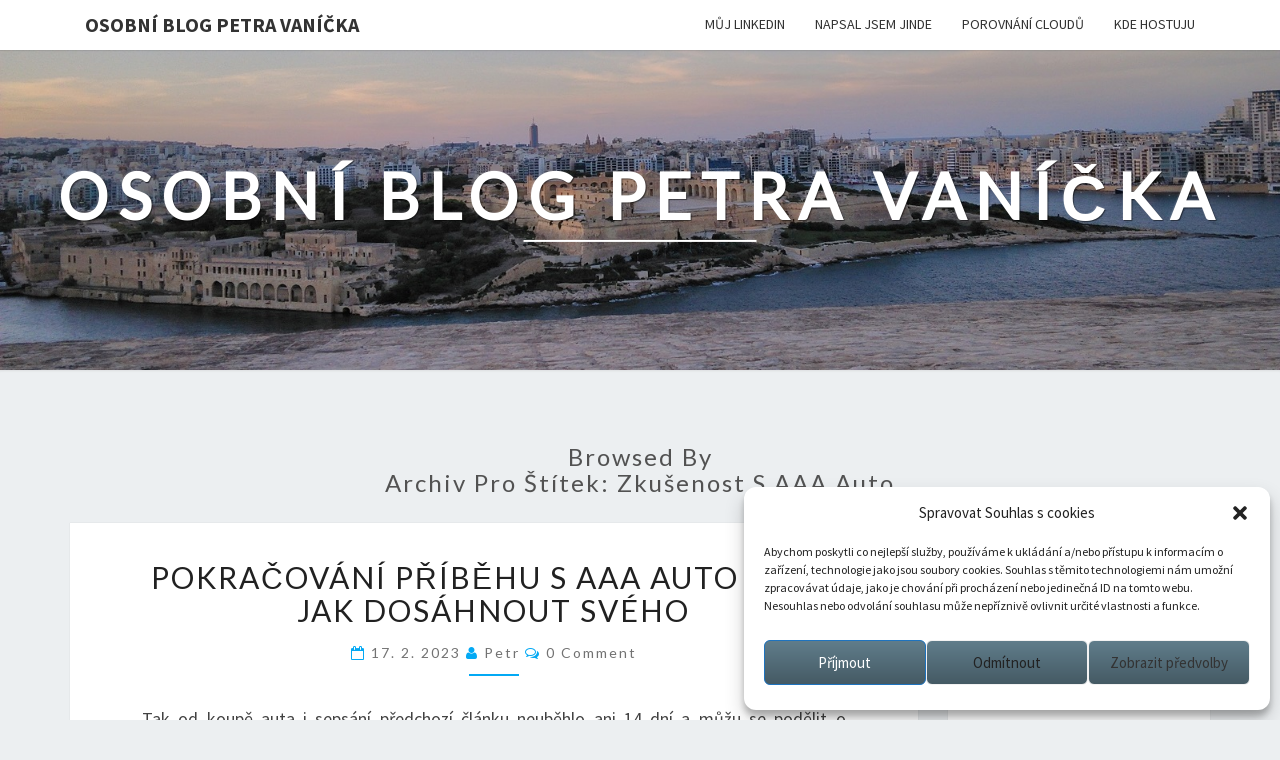

--- FILE ---
content_type: text/html; charset=UTF-8
request_url: https://www.e-vanicek.cz/tag/zkusenost-s-aaa-auto
body_size: 13606
content:
<!DOCTYPE html>
<!--[if IE 8]>
<html id="ie8" lang="cs-CZ">
<![endif]-->
<!--[if !(IE 8) ]><!-->
<html lang="cs-CZ">
<!--<![endif]-->
<head>
<meta charset="UTF-8" />
<meta name="viewport" content="width=device-width" />
<link rel="profile" href="http://gmpg.org/xfn/11" />
<link rel="pingback" href="https://www.e-vanicek.cz/xmlrpc.php" />
<!-- Google Analytics Local by Webcraftic Local Google Analytics -->
<script>
(function(i,s,o,g,r,a,m){i['GoogleAnalyticsObject']=r;i[r]=i[r]||function(){
(i[r].q=i[r].q||[]).push(arguments)},i[r].l=1*new Date();a=s.createElement(o),
m=s.getElementsByTagName(o)[0];a.async=1;a.src=g;m.parentNode.insertBefore(a,m)
})(window,document,'script','https://www.e-vanicek.cz/wp-content/uploads/wga-cache/local-ga.js','ga');
ga('create', 'UA-21881889-1', 'auto');
ga('set', 'anonymizeIp', true);
ga('send', 'pageview');
</script>
<!-- end Google Analytics Local by Webcraftic Local Google Analytics -->
<title>zkušenost s AAA Auto &#8211; Osobní blog Petra Vaníčka</title>
<link rel='dns-prefetch' href='//fonts.googleapis.com' />
<link rel='dns-prefetch' href='//s.w.org' />
<link rel="alternate" type="application/rss+xml" title="Osobní blog Petra Vaníčka &raquo; RSS zdroj" href="https://www.e-vanicek.cz/feed" />
<link rel="alternate" type="application/rss+xml" title="Osobní blog Petra Vaníčka &raquo; RSS komentářů" href="https://www.e-vanicek.cz/comments/feed" />
<link rel="alternate" type="application/rss+xml" title="Osobní blog Petra Vaníčka &raquo; RSS pro štítek zkušenost s AAA Auto" href="https://www.e-vanicek.cz/tag/zkusenost-s-aaa-auto/feed" />
<!-- <link rel='stylesheet' id='wp-block-library-css'  href='https://www.e-vanicek.cz/wp-includes/css/dist/block-library/style.min.css' type='text/css' media='all' /> -->
<!-- <link rel='stylesheet' id='math-captcha-frontend-css'  href='https://www.e-vanicek.cz/wp-content/plugins/wp-math-captcha/css/frontend.css' type='text/css' media='all' /> -->
<!-- <link rel='stylesheet' id='cmplz-general-css'  href='https://www.e-vanicek.cz/wp-content/plugins/complianz-gdpr/assets/css/cookieblocker.min.css' type='text/css' media='all' /> -->
<!-- <link rel='stylesheet' id='bootstrap-css'  href='https://www.e-vanicek.cz/wp-content/themes/nisarg/css/bootstrap.css' type='text/css' media='all' /> -->
<!-- <link rel='stylesheet' id='font-awesome-css'  href='https://www.e-vanicek.cz/wp-content/themes/nisarg/font-awesome/css/font-awesome.min.css' type='text/css' media='all' /> -->
<!-- <link rel='stylesheet' id='nisarg-style-css'  href='https://www.e-vanicek.cz/wp-content/themes/nisarg/style.css' type='text/css' media='all' /> -->
<link rel="stylesheet" type="text/css" href="//www.e-vanicek.cz/wp-content/cache/wpfc-minified/c12qh9a/by9u3.css" media="all"/>
<style id='nisarg-style-inline-css' type='text/css'>
/* Color Scheme */
/* Accent Color */
a:active,
a:hover,
a:focus {
color: #03a9f4;
}
.main-navigation .primary-menu > li > a:hover, .main-navigation .primary-menu > li > a:focus {
color: #03a9f4;
}
.main-navigation .primary-menu .sub-menu .current_page_item > a,
.main-navigation .primary-menu .sub-menu .current-menu-item > a {
color: #03a9f4;
}
.main-navigation .primary-menu .sub-menu .current_page_item > a:hover,
.main-navigation .primary-menu .sub-menu .current_page_item > a:focus,
.main-navigation .primary-menu .sub-menu .current-menu-item > a:hover,
.main-navigation .primary-menu .sub-menu .current-menu-item > a:focus {
background-color: #fff;
color: #03a9f4;
}
.dropdown-toggle:hover,
.dropdown-toggle:focus {
color: #03a9f4;
}
.pagination .current,
.dark .pagination .current {
background-color: #03a9f4;
border: 1px solid #03a9f4;
}
blockquote {
border-color: #03a9f4;
}
@media (min-width: 768px){
.main-navigation .primary-menu > .current_page_item > a,
.main-navigation .primary-menu > .current_page_item > a:hover,
.main-navigation .primary-menu > .current_page_item > a:focus,
.main-navigation .primary-menu > .current-menu-item > a,
.main-navigation .primary-menu > .current-menu-item > a:hover,
.main-navigation .primary-menu > .current-menu-item > a:focus,
.main-navigation .primary-menu > .current_page_ancestor > a,
.main-navigation .primary-menu > .current_page_ancestor > a:hover,
.main-navigation .primary-menu > .current_page_ancestor > a:focus,
.main-navigation .primary-menu > .current-menu-ancestor > a,
.main-navigation .primary-menu > .current-menu-ancestor > a:hover,
.main-navigation .primary-menu > .current-menu-ancestor > a:focus {
border-top: 4px solid #03a9f4;
}
.main-navigation ul ul a:hover,
.main-navigation ul ul a.focus {
color: #fff;
background-color: #03a9f4;
}
}
.main-navigation .primary-menu > .open > a, .main-navigation .primary-menu > .open > a:hover, .main-navigation .primary-menu > .open > a:focus {
color: #03a9f4;
}
.main-navigation .primary-menu > li > .sub-menu  li > a:hover,
.main-navigation .primary-menu > li > .sub-menu  li > a:focus {
color: #fff;
background-color: #03a9f4;
}
@media (max-width: 767px) {
.main-navigation .primary-menu .open .sub-menu > li > a:hover {
color: #fff;
background-color: #03a9f4;
}
}
.sticky-post{
color: #fff;
background: #03a9f4; 
}
.entry-title a:hover,
.entry-title a:focus{
color: #03a9f4;
}
.entry-header .entry-meta::after{
background: #03a9f4;
}
.fa {
color: #03a9f4;
}
.btn-default{
border-bottom: 1px solid #03a9f4;
}
.btn-default:hover, .btn-default:focus{
border-bottom: 1px solid #03a9f4;
background-color: #03a9f4;
}
.nav-previous:hover, .nav-next:hover{
border: 1px solid #03a9f4;
background-color: #03a9f4;
}
.next-post a:hover,.prev-post a:hover{
color: #03a9f4;
}
.posts-navigation .next-post a:hover .fa, .posts-navigation .prev-post a:hover .fa{
color: #03a9f4;
}
#secondary .widget-title::after{
position: absolute;
width: 50px;
display: block;
height: 4px;    
bottom: -15px;
background-color: #03a9f4;
content: "";
}
#secondary .widget a:hover,
#secondary .widget a:focus,
.dark #secondary .widget #recentcomments a:hover,
.dark #secondary .widget #recentcomments a:focus {
color: #03a9f4;
}
#secondary .widget_calendar tbody a {
color: #fff;
padding: 0.2em;
background-color: #03a9f4;
}
#secondary .widget_calendar tbody a:hover{
color: #fff;
padding: 0.2em;
background-color: #03a9f4;  
}	
.dark .comment-respond #submit,
.dark .main-navigation .menu-toggle:hover, 
.dark .main-navigation .menu-toggle:focus,
.dark html input[type="button"], 
.dark input[type="reset"], 
.dark input[type="submit"] {
background: #03a9f4;
color: #fff;
}
.dark a {
color: #03a9f4;
}
</style>
<link rel='stylesheet' id='nisarg-google-fonts-css'  href='https://fonts.googleapis.com/css?family=Source+Sans+Pro%3A400%2C700%7CLato%3A400&#038;display=swap' type='text/css' media='all' />
<!-- <link rel='stylesheet' id='fancybox-css'  href='https://www.e-vanicek.cz/wp-content/plugins/easy-fancybox/fancybox/1.5.4/jquery.fancybox.min.css' type='text/css' media='screen' /> -->
<link rel="stylesheet" type="text/css" href="//www.e-vanicek.cz/wp-content/cache/wpfc-minified/llmxvrop/by9u3.css" media="screen"/>
<style id='fancybox-inline-css' type='text/css'>
#fancybox-outer{background:#fff}#fancybox-content{background:#fff;border-color:#fff;color:inherit;}#fancybox-title,#fancybox-title-float-main{color:#fff}
</style>
<script src='//www.e-vanicek.cz/wp-content/cache/wpfc-minified/96lmlrx2/g0dec.js' type="text/javascript"></script>
<!-- <script type='text/javascript' src='https://www.e-vanicek.cz/wp-content/plugins/google-analytics-for-wordpress/assets/js/frontend-gtag.min.js'></script> -->
<script data-cfasync="false" data-wpfc-render="false" type="text/javascript" id='monsterinsights-frontend-script-js-extra'>/* <![CDATA[ */
var monsterinsights_frontend = {"js_events_tracking":"true","download_extensions":"doc,pdf,ppt,zip,xls,docx,pptx,xlsx","inbound_paths":"[{\"path\":\"\\\/go\\\/\",\"label\":\"affiliate\"},{\"path\":\"\\\/recommend\\\/\",\"label\":\"affiliate\"}]","home_url":"https:\/\/www.e-vanicek.cz","hash_tracking":"false","ua":"UA-21881889-1","v4_id":""};/* ]]> */
</script>
<script src='//www.e-vanicek.cz/wp-content/cache/wpfc-minified/kcvvoeh4/2im.js' type="text/javascript"></script>
<!-- <script type='text/javascript' src='https://www.e-vanicek.cz/wp-includes/js/jquery/jquery.js'></script> -->
<!-- <script type='text/javascript' src='https://www.e-vanicek.cz/wp-includes/js/jquery/jquery-migrate.min.js'></script> -->
<!--[if lt IE 9]>
<script type='text/javascript' src='https://www.e-vanicek.cz/wp-content/themes/nisarg/js/html5shiv.js'></script>
<![endif]-->
<link rel='https://api.w.org/' href='https://www.e-vanicek.cz/wp-json/' />
<link rel="EditURI" type="application/rsd+xml" title="RSD" href="https://www.e-vanicek.cz/xmlrpc.php?rsd" />
<meta name="generator" content="WordPress 5.2" />
<!-- <link href='https://www.e-vanicek.cz/wp-content/plugins/ar-simple-social-share/css/ar-style.css' rel='stylesheet' /> -->
<link rel="stylesheet" type="text/css" href="//www.e-vanicek.cz/wp-content/cache/wpfc-minified/7b2btz03/2im.css" media="all"/><link href='http://fonts.googleapis.com/css?family=EB+Garamond' rel='stylesheet' type='text/css'>
<script src='http://platform.tumblr.com/v1/share.js'></script>
<script type='text/javascript' src='http://assets.pinterest.com/js/pinit.js'></script><style>.cmplz-hidden{display:none!important;}</style>
<style type="text/css">
.site-header { background: ; }
</style>
<style type="text/css">
body,
button,
input,
select,
textarea {
font-family:  'Source Sans Pro',-apple-system,BlinkMacSystemFont,"Segoe UI",Roboto,Oxygen-Sans,Ubuntu,Cantarell,"Helvetica Neue",sans-serif;
font-weight: 400;
font-style: normal; 
}
h1,h2,h3,h4,h5,h6 {
font-family: 'Lato',-apple-system,BlinkMacSystemFont,"Segoe UI",Roboto,Oxygen-Sans,Ubuntu,Cantarell,"Helvetica Neue",sans-serif;
font-weight: 400;
font-style: normal;
}
.navbar-brand,
#site-navigation.main-navigation ul {
font-family: 'Source Sans Pro',-apple-system,BlinkMacSystemFont,"Segoe UI",Roboto,Oxygen-Sans,Ubuntu,Cantarell,"Helvetica Neue",sans-serif;
}
#site-navigation.main-navigation ul {
font-weight: 400;
font-style: normal;
}
</style>
<style type="text/css" id="nisarg-header-css">
.site-header {
background: url(https://www.e-vanicek.cz/wp-content/uploads/2017/09/IMG_20151018_181304_HDRedited-1.jpg) no-repeat scroll top;
background-size: cover;
}
@media (min-width: 320px) and (max-width: 359px ) {
.site-header {
height: 80px;
}
}
@media (min-width: 360px) and (max-width: 767px ) {
.site-header {
height: 90px;
}
}
@media (min-width: 768px) and (max-width: 979px ) {
.site-header {
height: 192px;
}
}
@media (min-width: 980px) and (max-width: 1279px ){
.site-header {
height: 245px;
}
}
@media (min-width: 1280px) and (max-width: 1365px ){
.site-header {
height: 320px;
}
}
@media (min-width: 1366px) and (max-width: 1439px ){
.site-header {
height: 341px;
}
}
@media (min-width: 1440px) and (max-width: 1599px ) {
.site-header {
height: 360px;
}
}
@media (min-width: 1600px) and (max-width: 1919px ) {
.site-header {
height: 400px;
}
}
@media (min-width: 1920px) and (max-width: 2559px ) {
.site-header {
height: 480px;
}
}
@media (min-width: 2560px)  and (max-width: 2879px ) {
.site-header {
height: 640px;
}
}
@media (min-width: 2880px) {
.site-header {
height: 720px;
}
}
.site-header{
-webkit-box-shadow: 0px 0px 2px 1px rgba(182,182,182,0.3);
-moz-box-shadow: 0px 0px 2px 1px rgba(182,182,182,0.3);
-o-box-shadow: 0px 0px 2px 1px rgba(182,182,182,0.3);
box-shadow: 0px 0px 2px 1px rgba(182,182,182,0.3);
}
.site-title,
.site-description,
.dark .site-title,
.dark .site-description {
color: #fff;
}
.site-title::after{
background: #fff;
content:"";
}
</style>
<link rel="icon" href="https://www.e-vanicek.cz/wp-content/uploads/2017/09/photo_m.jpg" sizes="32x32" />
<link rel="icon" href="https://www.e-vanicek.cz/wp-content/uploads/2017/09/photo_m.jpg" sizes="192x192" />
<link rel="apple-touch-icon-precomposed" href="https://www.e-vanicek.cz/wp-content/uploads/2017/09/photo_m.jpg" />
<meta name="msapplication-TileImage" content="https://www.e-vanicek.cz/wp-content/uploads/2017/09/photo_m.jpg" />
</head>
<body data-cmplz=1 class="archive tag tag-zkusenost-s-aaa-auto tag-605 wp-embed-responsive light group-blog">
<div id="page" class="hfeed site">
<header id="masthead"   role="banner">
<nav id="site-navigation" class="main-navigation navbar-fixed-top navbar-left" role="navigation">
<!-- Brand and toggle get grouped for better mobile display -->
<div class="container" id="navigation_menu">
<div class="navbar-header">
<button type="button" class="menu-toggle" data-toggle="collapse" data-target=".navbar-ex1-collapse">
<span class="sr-only">Toggle navigation</span>
<span class="icon-bar"></span> 
<span class="icon-bar"></span>
<span class="icon-bar"></span>
</button>
<a class="navbar-brand" href="https://www.e-vanicek.cz/">Osobní blog Petra Vaníčka</a>
</div><!-- .navbar-header -->
<div class="collapse navbar-collapse navbar-ex1-collapse"><ul id="menu-clanky" class="primary-menu"><li id="menu-item-821" class="menu-item menu-item-type-custom menu-item-object-custom menu-item-821"><a href="http://www.linkedin.com/in/vanicek">Můj LinkedIn</a></li>
<li id="menu-item-1656" class="menu-item menu-item-type-taxonomy menu-item-object-category menu-item-1656"><a href="https://www.e-vanicek.cz/category/psani-jinde">Napsal jsem jinde</a></li>
<li id="menu-item-386" class="menu-item menu-item-type-post_type menu-item-object-page menu-item-386"><a href="https://www.e-vanicek.cz/prehled-cloudovych-sluzeb">Porovnání cloudů</a></li>
<li id="menu-item-2480" class="menu-item menu-item-type-custom menu-item-object-custom menu-item-2480"><a href="http://www.e-vanicek.cz/hosting">Kde hostuju</a></li>
</ul></div>		</div><!--#container-->
</nav>
<div id="cc_spacer"></div><!-- used to clear fixed navigation by the themes js -->
<div class="site-header">
<div class="site-branding">
<a class="home-link" href="https://www.e-vanicek.cz/" title="Osobní blog Petra Vaníčka" rel="home">
<h1 class="site-title">Osobní blog Petra Vaníčka</h1>
<h2 class="site-description"></h2>
</a>
</div><!--.site-branding-->
</div><!--.site-header-->
</header>
<div id="content" class="site-content">
<div class="container">
<div class="row">
<header class="archive-page-header">
<h3 class="archive-page-title">Browsed by<br>Archiv pro štítek: zkušenost s AAA Auto</h3>				</header><!-- .page-header -->
<div id="primary" class="col-md-9 content-area">
<main id="main" class="site-main" role="main">
<article id="post-2987"  class="post-content post-2987 post type-post status-publish format-standard hentry category-nezarazeno tag-aaa-auto tag-aaa-auto-gps-lokator tag-aaa-auto-nekale-praktiky tag-aaa-auto-vyreseni-problemu tag-aaa-zkusenost tag-smejdi-aaa-auto tag-zkusenost-s-aaa tag-zkusenost-s-aaa-auto">
<header class="entry-header">
<span class="screen-reader-text">Pokračování příběhu s AAA Auto aneb jak dosáhnout svého</span>
<h2 class="entry-title">
<a href="https://www.e-vanicek.cz/2023/02/pokracovani-pribehu-s-aaa-auto-aneb-jak-dosahnout-sveho.html" rel="bookmark">Pokračování příběhu s AAA Auto aneb jak dosáhnout svého</a>
</h2>
<div class="entry-meta">
<h5 class="entry-date"><i class="fa fa-calendar-o"></i> <a href="https://www.e-vanicek.cz/2023/02/pokracovani-pribehu-s-aaa-auto-aneb-jak-dosahnout-sveho.html" title="19:47" rel="bookmark"><time class="entry-date" datetime="2023-02-17T19:47:53+02:00" pubdate>17. 2.  2023 </time></a><span class="byline"><span class="sep"></span><i class="fa fa-user"></i>
<span class="author vcard"><a class="url fn n" href="https://www.e-vanicek.cz/author/zorbon" title="View all posts by Petr" rel="author">Petr</a></span></span> <i class="fa fa-comments-o"></i><span class="screen-reader-text">Comments </span> <a href="https://www.e-vanicek.cz/2023/02/pokracovani-pribehu-s-aaa-auto-aneb-jak-dosahnout-sveho.html#respond" class="comments-link" >0 Comment</a></h5>
</div><!-- .entry-meta -->
</header><!-- .entry-header -->
<div class="entry-summary">
<p>Tak od koupě auta i sepsání předchozí článku neuběhlo ani 14 dní a můžu se podělit o výsledek jednání. Disclaimer: Článek neslouží jako návod řešení problémů s AAA Auto. 😉 Pokus o řešení zveřejněním Po původním zamítnutí možnosti problém vyřešit na místě v Hradci Králové jsem napsal výše linkovaný článek, a nejprve čekal zda se ozve někdo sám od sebe. Pak jsem ale narazil na Google recenzích¨ a na webu VaseStiznosti.cz na kontakt na paní z AAA Auto a zkusil&#8230;</p>
<p class="read-more"><a class="btn btn-default" href="https://www.e-vanicek.cz/2023/02/pokracovani-pribehu-s-aaa-auto-aneb-jak-dosahnout-sveho.html"> Read More<span class="screen-reader-text">  Read More</span></a></p>
</div><!-- .entry-summary -->
<footer class="entry-footer">
</footer><!-- .entry-footer -->
</article><!-- #post-## -->
<article id="post-2977"  class="post-content post-2977 post type-post status-publish format-standard hentry category-nezarazeno tag-aaa-auto tag-aaa-zkusenost tag-smejdi-aaa-auto tag-zkusenost-s-aaa tag-zkusenost-s-aaa-auto">
<header class="entry-header">
<span class="screen-reader-text">AAA Auto aneb &#8222;šmejdi od hrnců&#8220; v nové roli</span>
<h2 class="entry-title">
<a href="https://www.e-vanicek.cz/2023/02/aaa-auto-aneb-smejdi-od-hrncu-v-nove-roli.html" rel="bookmark">AAA Auto aneb &#8222;šmejdi od hrnců&#8220; v nové roli</a>
</h2>
<div class="entry-meta">
<h5 class="entry-date"><i class="fa fa-calendar-o"></i> <a href="https://www.e-vanicek.cz/2023/02/aaa-auto-aneb-smejdi-od-hrncu-v-nove-roli.html" title="21:49" rel="bookmark"><time class="entry-date" datetime="2023-02-07T21:49:11+02:00" pubdate>7. 2.  2023 </time></a><span class="byline"><span class="sep"></span><i class="fa fa-user"></i>
<span class="author vcard"><a class="url fn n" href="https://www.e-vanicek.cz/author/zorbon" title="View all posts by Petr" rel="author">Petr</a></span></span> <i class="fa fa-comments-o"></i><span class="screen-reader-text">Comments </span> <a href="https://www.e-vanicek.cz/2023/02/aaa-auto-aneb-smejdi-od-hrncu-v-nove-roli.html#respond" class="comments-link" >0 Comment</a></h5>
</div><!-- .entry-meta -->
</header><!-- .entry-header -->
<div class="entry-summary">
<p>Rád bych se podělil se svojí první a zároveň poslední zkušeností se &#8222;společností&#8220; AAA Auto. Začátek hledání Původně jsem hledal auto, které bych měl dočasně &#8211; dejme tomu rok či dva, takže jsem se díval primárně v hranicích 50 až 100 tisíc a na Renaulty v benzínu, minimálně 1.6 16V nebo ideálně 2.0 16V (ať s turbem nebo bez turba) &#8211; Clio, Megane nebo Laguna. Dějství první &#8211; prohlídka Laguny v Liberci Před 14 dny (asi čtvrtek, poslední týden v&#8230;</p>
<p class="read-more"><a class="btn btn-default" href="https://www.e-vanicek.cz/2023/02/aaa-auto-aneb-smejdi-od-hrncu-v-nove-roli.html"> Read More<span class="screen-reader-text">  Read More</span></a></p>
</div><!-- .entry-summary -->
<footer class="entry-footer">
</footer><!-- .entry-footer -->
</article><!-- #post-## -->
</main><!-- #main -->
</div><!-- #primary -->
<div id="secondary" class="col-md-3 sidebar widget-area" role="complementary">
<aside id="search-2" class="widget widget_search"><h4 class="widget-title">Hledej</h4>
<form role="search" method="get" class="search-form" action="https://www.e-vanicek.cz/">
<label>
<span class="screen-reader-text">Search for:</span>
<input type="search" class="search-field" placeholder="Search &hellip;" value="" name="s" title="Search for:" /> 
</label>
<button type="submit" class="search-submit"><span class="screen-reader-text">Search</span></button>
</form>
</aside><aside id="tag_cloud-2" class="widget widget_tag_cloud"><h4 class="widget-title">Štítky</h4><div class="tagcloud"><a href="https://www.e-vanicek.cz/tag/android" class="tag-cloud-link tag-link-28 tag-link-position-1" style="font-size: 10.531914893617pt;" aria-label="Android (8 položek)">Android</a>
<a href="https://www.e-vanicek.cz/tag/blogovani" class="tag-cloud-link tag-link-6 tag-link-position-2" style="font-size: 12.914893617021pt;" aria-label="blogování (12 položek)">blogování</a>
<a href="https://www.e-vanicek.cz/tag/browsery" class="tag-cloud-link tag-link-192 tag-link-position-3" style="font-size: 9.0425531914894pt;" aria-label="browsery (6 položek)">browsery</a>
<a href="https://www.e-vanicek.cz/tag/ccna" class="tag-cloud-link tag-link-32 tag-link-position-4" style="font-size: 9.0425531914894pt;" aria-label="ccna (6 položek)">ccna</a>
<a href="https://www.e-vanicek.cz/tag/ccna1" class="tag-cloud-link tag-link-35 tag-link-position-5" style="font-size: 8pt;" aria-label="ccna1 (5 položek)">ccna1</a>
<a href="https://www.e-vanicek.cz/tag/chrome" class="tag-cloud-link tag-link-161 tag-link-position-6" style="font-size: 13.957446808511pt;" aria-label="chrome (14 položek)">chrome</a>
<a href="https://www.e-vanicek.cz/tag/cisco" class="tag-cloud-link tag-link-26 tag-link-position-7" style="font-size: 10.531914893617pt;" aria-label="cisco (8 položek)">cisco</a>
<a href="https://www.e-vanicek.cz/tag/cloud" class="tag-cloud-link tag-link-52 tag-link-position-8" style="font-size: 16.63829787234pt;" aria-label="cloud (22 položek)">cloud</a>
<a href="https://www.e-vanicek.cz/tag/disk-google" class="tag-cloud-link tag-link-80 tag-link-position-9" style="font-size: 8pt;" aria-label="disk google (5 položek)">disk google</a>
<a href="https://www.e-vanicek.cz/tag/docs" class="tag-cloud-link tag-link-129 tag-link-position-10" style="font-size: 11.276595744681pt;" aria-label="docs (9 položek)">docs</a>
<a href="https://www.e-vanicek.cz/tag/externi" class="tag-cloud-link tag-link-349 tag-link-position-11" style="font-size: 15.446808510638pt;" aria-label="externí (18 položek)">externí</a>
<a href="https://www.e-vanicek.cz/tag/gmail" class="tag-cloud-link tag-link-134 tag-link-position-12" style="font-size: 10.531914893617pt;" aria-label="gmail (8 položek)">gmail</a>
<a href="https://www.e-vanicek.cz/tag/google" class="tag-cloud-link tag-link-72 tag-link-position-13" style="font-size: 22pt;" aria-label="Google+ (51 položek)">Google+</a>
<a href="https://www.e-vanicek.cz/tag/google-chrome" class="tag-cloud-link tag-link-257 tag-link-position-14" style="font-size: 9.7872340425532pt;" aria-label="google chrome (7 položek)">google chrome</a>
<a href="https://www.e-vanicek.cz/tag/google-chrome-rozsireni" class="tag-cloud-link tag-link-258 tag-link-position-15" style="font-size: 9.7872340425532pt;" aria-label="google chrome rozšíření (7 položek)">google chrome rozšíření</a>
<a href="https://www.e-vanicek.cz/tag/google-dokumenty" class="tag-cloud-link tag-link-107 tag-link-position-16" style="font-size: 9.7872340425532pt;" aria-label="Google dokumenty (7 položek)">Google dokumenty</a>
<a href="https://www.e-vanicek.cz/tag/google-drive" class="tag-cloud-link tag-link-81 tag-link-position-17" style="font-size: 9.7872340425532pt;" aria-label="google drive (7 položek)">google drive</a>
<a href="https://www.e-vanicek.cz/tag/internet" class="tag-cloud-link tag-link-15 tag-link-position-18" style="font-size: 14.702127659574pt;" aria-label="internet (16 položek)">internet</a>
<a href="https://www.e-vanicek.cz/tag/it" class="tag-cloud-link tag-link-184 tag-link-position-19" style="font-size: 12.468085106383pt;" aria-label="it (11 položek)">it</a>
<a href="https://www.e-vanicek.cz/tag/jolicloud" class="tag-cloud-link tag-link-90 tag-link-position-20" style="font-size: 9.7872340425532pt;" aria-label="Jolicloud (7 položek)">Jolicloud</a>
<a href="https://www.e-vanicek.cz/tag/joli-os" class="tag-cloud-link tag-link-91 tag-link-position-21" style="font-size: 9.7872340425532pt;" aria-label="Joli OS (7 položek)">Joli OS</a>
<a href="https://www.e-vanicek.cz/tag/kancelar" class="tag-cloud-link tag-link-127 tag-link-position-22" style="font-size: 9.0425531914894pt;" aria-label="kancelář (6 položek)">kancelář</a>
<a href="https://www.e-vanicek.cz/tag/linux" class="tag-cloud-link tag-link-84 tag-link-position-23" style="font-size: 16.042553191489pt;" aria-label="linux (20 položek)">linux</a>
<a href="https://www.e-vanicek.cz/tag/metro-ve-windows-8" class="tag-cloud-link tag-link-7 tag-link-position-24" style="font-size: 11.276595744681pt;" aria-label="Metro ve Windows 8 (9 položek)">Metro ve Windows 8</a>
<a href="https://www.e-vanicek.cz/tag/microsoft" class="tag-cloud-link tag-link-39 tag-link-position-25" style="font-size: 10.531914893617pt;" aria-label="microsoft (8 položek)">microsoft</a>
<a href="https://www.e-vanicek.cz/tag/operacni-system" class="tag-cloud-link tag-link-37 tag-link-position-26" style="font-size: 13.957446808511pt;" aria-label="operační systém (14 položek)">operační systém</a>
<a href="https://www.e-vanicek.cz/tag/osobni" class="tag-cloud-link tag-link-317 tag-link-position-27" style="font-size: 9.0425531914894pt;" aria-label="osobní (6 položek)">osobní</a>
<a href="https://www.e-vanicek.cz/tag/pocitacove-site" class="tag-cloud-link tag-link-34 tag-link-position-28" style="font-size: 9.0425531914894pt;" aria-label="počítačové sítě (6 položek)">počítačové sítě</a>
<a href="https://www.e-vanicek.cz/tag/rozsireni" class="tag-cloud-link tag-link-160 tag-link-position-29" style="font-size: 11.276595744681pt;" aria-label="rozšíření (9 položek)">rozšíření</a>
<a href="https://www.e-vanicek.cz/tag/shrnuti" class="tag-cloud-link tag-link-43 tag-link-position-30" style="font-size: 8pt;" aria-label="shrnutí (5 položek)">shrnutí</a>
<a href="https://www.e-vanicek.cz/tag/sluzby" class="tag-cloud-link tag-link-214 tag-link-position-31" style="font-size: 9.7872340425532pt;" aria-label="služby (7 položek)">služby</a>
<a href="https://www.e-vanicek.cz/tag/synchronizace" class="tag-cloud-link tag-link-51 tag-link-position-32" style="font-size: 10.531914893617pt;" aria-label="synchronizace (8 položek)">synchronizace</a>
<a href="https://www.e-vanicek.cz/tag/synchronizacni-sluzba" class="tag-cloud-link tag-link-53 tag-link-position-33" style="font-size: 8pt;" aria-label="synchronizační služba (5 položek)">synchronizační služba</a>
<a href="https://www.e-vanicek.cz/tag/tip-na-metro-aplikaci" class="tag-cloud-link tag-link-280 tag-link-position-34" style="font-size: 8pt;" aria-label="Tip na Metro aplikaci (5 položek)">Tip na Metro aplikaci</a>
<a href="https://www.e-vanicek.cz/tag/tipy" class="tag-cloud-link tag-link-25 tag-link-position-35" style="font-size: 15.744680851064pt;" aria-label="tipy (19 položek)">tipy</a>
<a href="https://www.e-vanicek.cz/tag/tutorial" class="tag-cloud-link tag-link-33 tag-link-position-36" style="font-size: 8pt;" aria-label="tutoriál (5 položek)">tutoriál</a>
<a href="https://www.e-vanicek.cz/tag/tabor" class="tag-cloud-link tag-link-14 tag-link-position-37" style="font-size: 8pt;" aria-label="tábor (5 položek)">tábor</a>
<a href="https://www.e-vanicek.cz/tag/ubuntu" class="tag-cloud-link tag-link-60 tag-link-position-38" style="font-size: 13.510638297872pt;" aria-label="ubuntu (13 položek)">ubuntu</a>
<a href="https://www.e-vanicek.cz/tag/ubuntu-one" class="tag-cloud-link tag-link-56 tag-link-position-39" style="font-size: 9.0425531914894pt;" aria-label="ubuntu one (6 položek)">ubuntu one</a>
<a href="https://www.e-vanicek.cz/tag/windows" class="tag-cloud-link tag-link-11 tag-link-position-40" style="font-size: 12.468085106383pt;" aria-label="windows (11 položek)">windows</a>
<a href="https://www.e-vanicek.cz/tag/windows-8" class="tag-cloud-link tag-link-9 tag-link-position-41" style="font-size: 16.340425531915pt;" aria-label="windows 8 (21 položek)">windows 8</a>
<a href="https://www.e-vanicek.cz/tag/xubuntu" class="tag-cloud-link tag-link-61 tag-link-position-42" style="font-size: 9.7872340425532pt;" aria-label="xubuntu (7 položek)">xubuntu</a>
<a href="https://www.e-vanicek.cz/tag/zkusenost" class="tag-cloud-link tag-link-49 tag-link-position-43" style="font-size: 9.7872340425532pt;" aria-label="zkušenost (7 položek)">zkušenost</a>
<a href="https://www.e-vanicek.cz/tag/zalohovani" class="tag-cloud-link tag-link-117 tag-link-position-44" style="font-size: 9.0425531914894pt;" aria-label="zálohování (6 položek)">zálohování</a>
<a href="https://www.e-vanicek.cz/tag/uloziste" class="tag-cloud-link tag-link-54 tag-link-position-45" style="font-size: 9.7872340425532pt;" aria-label="úložiště (7 položek)">úložiště</a></div>
</aside><aside id="archives-2" class="widget widget_archive"><h4 class="widget-title">Archiv</h4>		<label class="screen-reader-text" for="archives-dropdown-2">Archiv</label>
<select id="archives-dropdown-2" name="archive-dropdown">
<option value="">Vybrat měsíc</option>
<option value='https://www.e-vanicek.cz/2023/02'> Únor 2023 &nbsp;(2)</option>
<option value='https://www.e-vanicek.cz/2018/06'> Červen 2018 &nbsp;(1)</option>
<option value='https://www.e-vanicek.cz/2017/09'> Září 2017 &nbsp;(3)</option>
<option value='https://www.e-vanicek.cz/2016/01'> Leden 2016 &nbsp;(2)</option>
<option value='https://www.e-vanicek.cz/2015/10'> Říjen 2015 &nbsp;(1)</option>
<option value='https://www.e-vanicek.cz/2014/09'> Září 2014 &nbsp;(2)</option>
<option value='https://www.e-vanicek.cz/2014/08'> Srpen 2014 &nbsp;(3)</option>
<option value='https://www.e-vanicek.cz/2014/07'> Červenec 2014 &nbsp;(1)</option>
<option value='https://www.e-vanicek.cz/2014/06'> Červen 2014 &nbsp;(1)</option>
<option value='https://www.e-vanicek.cz/2014/04'> Duben 2014 &nbsp;(1)</option>
<option value='https://www.e-vanicek.cz/2014/02'> Únor 2014 &nbsp;(3)</option>
<option value='https://www.e-vanicek.cz/2014/01'> Leden 2014 &nbsp;(2)</option>
<option value='https://www.e-vanicek.cz/2013/12'> Prosinec 2013 &nbsp;(5)</option>
<option value='https://www.e-vanicek.cz/2013/11'> Listopad 2013 &nbsp;(4)</option>
<option value='https://www.e-vanicek.cz/2013/10'> Říjen 2013 &nbsp;(1)</option>
<option value='https://www.e-vanicek.cz/2013/08'> Srpen 2013 &nbsp;(9)</option>
<option value='https://www.e-vanicek.cz/2013/07'> Červenec 2013 &nbsp;(3)</option>
<option value='https://www.e-vanicek.cz/2013/06'> Červen 2013 &nbsp;(3)</option>
<option value='https://www.e-vanicek.cz/2013/05'> Květen 2013 &nbsp;(2)</option>
<option value='https://www.e-vanicek.cz/2013/04'> Duben 2013 &nbsp;(6)</option>
<option value='https://www.e-vanicek.cz/2013/03'> Březen 2013 &nbsp;(4)</option>
<option value='https://www.e-vanicek.cz/2013/02'> Únor 2013 &nbsp;(14)</option>
<option value='https://www.e-vanicek.cz/2013/01'> Leden 2013 &nbsp;(7)</option>
<option value='https://www.e-vanicek.cz/2012/12'> Prosinec 2012 &nbsp;(3)</option>
<option value='https://www.e-vanicek.cz/2012/11'> Listopad 2012 &nbsp;(5)</option>
<option value='https://www.e-vanicek.cz/2012/10'> Říjen 2012 &nbsp;(11)</option>
<option value='https://www.e-vanicek.cz/2012/09'> Září 2012 &nbsp;(19)</option>
<option value='https://www.e-vanicek.cz/2012/08'> Srpen 2012 &nbsp;(13)</option>
<option value='https://www.e-vanicek.cz/2012/06'> Červen 2012 &nbsp;(5)</option>
<option value='https://www.e-vanicek.cz/2012/05'> Květen 2012 &nbsp;(1)</option>
<option value='https://www.e-vanicek.cz/2012/04'> Duben 2012 &nbsp;(5)</option>
<option value='https://www.e-vanicek.cz/2012/03'> Březen 2012 &nbsp;(4)</option>
<option value='https://www.e-vanicek.cz/2012/02'> Únor 2012 &nbsp;(11)</option>
<option value='https://www.e-vanicek.cz/2012/01'> Leden 2012 &nbsp;(7)</option>
<option value='https://www.e-vanicek.cz/2011/12'> Prosinec 2011 &nbsp;(9)</option>
<option value='https://www.e-vanicek.cz/2011/11'> Listopad 2011 &nbsp;(1)</option>
<option value='https://www.e-vanicek.cz/2011/10'> Říjen 2011 &nbsp;(1)</option>
<option value='https://www.e-vanicek.cz/2011/09'> Září 2011 &nbsp;(5)</option>
<option value='https://www.e-vanicek.cz/2011/07'> Červenec 2011 &nbsp;(1)</option>
<option value='https://www.e-vanicek.cz/2011/06'> Červen 2011 &nbsp;(5)</option>
<option value='https://www.e-vanicek.cz/2011/05'> Květen 2011 &nbsp;(5)</option>
<option value='https://www.e-vanicek.cz/2011/04'> Duben 2011 &nbsp;(31)</option>
<option value='https://www.e-vanicek.cz/2011/03'> Březen 2011 &nbsp;(2)</option>
<option value='https://www.e-vanicek.cz/2010/12'> Prosinec 2010 &nbsp;(9)</option>
</select>
<script type='text/javascript'>
/* <![CDATA[ */
(function() {
var dropdown = document.getElementById( "archives-dropdown-2" );
function onSelectChange() {
if ( dropdown.options[ dropdown.selectedIndex ].value !== '' ) {
document.location.href = this.options[ this.selectedIndex ].value;
}
}
dropdown.onchange = onSelectChange;
})();
/* ]]> */
</script>
</aside></div><!-- #secondary .widget-area -->
</div> <!--.row-->
</div><!--.container-->
	</div><!-- #content -->
<footer id="colophon" class="site-footer" role="contentinfo">
<div class="site-info">
&copy; 2025			<span class="sep"> | </span>
Proudly Powered by 			<a href=" https://wordpress.org/" >WordPress</a>
<span class="sep"> | </span>
Theme: <a href="https://wordpress.org/themes/nisarg/" rel="designer">Nisarg</a>		</div><!-- .site-info -->
</footer><!-- #colophon -->
</div><!-- #page -->
<!-- Consent Management powered by Complianz | GDPR/CCPA Cookie Consent https://wordpress.org/plugins/complianz-gdpr -->
<div id="cmplz-cookiebanner-container"><div class="cmplz-cookiebanner cmplz-hidden banner-1 optin cmplz-bottom-right cmplz-categories-type-view-preferences" aria-modal="true" data-nosnippet="true" role="dialog" aria-live="polite" aria-labelledby="cmplz-header-1-optin" aria-describedby="cmplz-message-1-optin">
<div class="cmplz-header">
<div class="cmplz-logo"></div>
<div class="cmplz-title" id="cmplz-header-1-optin">Spravovat Souhlas s cookies</div>
<div class="cmplz-close" tabindex="0" role="button" aria-label="close-dialog">
<svg aria-hidden="true" focusable="false" data-prefix="fas" data-icon="times" class="svg-inline--fa fa-times fa-w-11" role="img" xmlns="http://www.w3.org/2000/svg" viewBox="0 0 352 512"><path fill="currentColor" d="M242.72 256l100.07-100.07c12.28-12.28 12.28-32.19 0-44.48l-22.24-22.24c-12.28-12.28-32.19-12.28-44.48 0L176 189.28 75.93 89.21c-12.28-12.28-32.19-12.28-44.48 0L9.21 111.45c-12.28 12.28-12.28 32.19 0 44.48L109.28 256 9.21 356.07c-12.28 12.28-12.28 32.19 0 44.48l22.24 22.24c12.28 12.28 32.2 12.28 44.48 0L176 322.72l100.07 100.07c12.28 12.28 32.2 12.28 44.48 0l22.24-22.24c12.28-12.28 12.28-32.19 0-44.48L242.72 256z"></path></svg>
</div>
</div>
<div class="cmplz-divider cmplz-divider-header"></div>
<div class="cmplz-body">
<div class="cmplz-message" id="cmplz-message-1-optin">Abychom poskytli co nejlepší služby, používáme k ukládání a/nebo přístupu k informacím o zařízení, technologie jako jsou soubory cookies. Souhlas s těmito technologiemi nám umožní zpracovávat údaje, jako je chování při procházení nebo jedinečná ID na tomto webu. Nesouhlas nebo odvolání souhlasu může nepříznivě ovlivnit určité vlastnosti a funkce.</div>
<!-- categories start -->
<div class="cmplz-categories">
<details class="cmplz-category cmplz-functional" >
<summary>
<span class="cmplz-category-header">
<span class="cmplz-category-title">Funkční</span>
<span class='cmplz-always-active'>
<span class="cmplz-banner-checkbox">
<input type="checkbox"
id="cmplz-functional-optin"
data-category="cmplz_functional"
class="cmplz-consent-checkbox cmplz-functional"
size="40"
value="1"/>
<label class="cmplz-label" for="cmplz-functional-optin" tabindex="0"><span class="screen-reader-text">Funkční</span></label>
</span>
Vždy aktivní							</span>
<span class="cmplz-icon cmplz-open">
<svg xmlns="http://www.w3.org/2000/svg" viewBox="0 0 448 512"  height="18" ><path d="M224 416c-8.188 0-16.38-3.125-22.62-9.375l-192-192c-12.5-12.5-12.5-32.75 0-45.25s32.75-12.5 45.25 0L224 338.8l169.4-169.4c12.5-12.5 32.75-12.5 45.25 0s12.5 32.75 0 45.25l-192 192C240.4 412.9 232.2 416 224 416z"/></svg>
</span>
</span>
</summary>
<div class="cmplz-description">
<span class="cmplz-description-functional">Technické uložení nebo přístup je nezbytně nutný pro legitimní účel umožnění použití konkrétní služby, kterou si odběratel nebo uživatel výslovně vyžádal, nebo pouze za účelem provedení přenosu sdělení prostřednictvím sítě elektronických komunikací.</span>
</div>
</details>
<details class="cmplz-category cmplz-preferences" >
<summary>
<span class="cmplz-category-header">
<span class="cmplz-category-title">Předvolby</span>
<span class="cmplz-banner-checkbox">
<input type="checkbox"
id="cmplz-preferences-optin"
data-category="cmplz_preferences"
class="cmplz-consent-checkbox cmplz-preferences"
size="40"
value="1"/>
<label class="cmplz-label" for="cmplz-preferences-optin" tabindex="0"><span class="screen-reader-text">Předvolby</span></label>
</span>
<span class="cmplz-icon cmplz-open">
<svg xmlns="http://www.w3.org/2000/svg" viewBox="0 0 448 512"  height="18" ><path d="M224 416c-8.188 0-16.38-3.125-22.62-9.375l-192-192c-12.5-12.5-12.5-32.75 0-45.25s32.75-12.5 45.25 0L224 338.8l169.4-169.4c12.5-12.5 32.75-12.5 45.25 0s12.5 32.75 0 45.25l-192 192C240.4 412.9 232.2 416 224 416z"/></svg>
</span>
</span>
</summary>
<div class="cmplz-description">
<span class="cmplz-description-preferences">Technické uložení nebo přístup je nezbytný pro legitimní účel ukládání preferencí, které nejsou požadovány odběratelem nebo uživatelem.</span>
</div>
</details>
<details class="cmplz-category cmplz-statistics" >
<summary>
<span class="cmplz-category-header">
<span class="cmplz-category-title">Statistiky</span>
<span class="cmplz-banner-checkbox">
<input type="checkbox"
id="cmplz-statistics-optin"
data-category="cmplz_statistics"
class="cmplz-consent-checkbox cmplz-statistics"
size="40"
value="1"/>
<label class="cmplz-label" for="cmplz-statistics-optin" tabindex="0"><span class="screen-reader-text">Statistiky</span></label>
</span>
<span class="cmplz-icon cmplz-open">
<svg xmlns="http://www.w3.org/2000/svg" viewBox="0 0 448 512"  height="18" ><path d="M224 416c-8.188 0-16.38-3.125-22.62-9.375l-192-192c-12.5-12.5-12.5-32.75 0-45.25s32.75-12.5 45.25 0L224 338.8l169.4-169.4c12.5-12.5 32.75-12.5 45.25 0s12.5 32.75 0 45.25l-192 192C240.4 412.9 232.2 416 224 416z"/></svg>
</span>
</span>
</summary>
<div class="cmplz-description">
<span class="cmplz-description-statistics">Technické uložení nebo přístup, který se používá výhradně pro statistické účely.</span>
<span class="cmplz-description-statistics-anonymous">Technické uložení nebo přístup, který se používá výhradně pro anonymní statistické účely. Bez předvolání, dobrovolného plnění ze strany vašeho Poskytovatele internetových služeb nebo dalších záznamů od třetí strany nelze informace, uložené nebo získané pouze pro tento účel, obvykle použít k vaší identifikaci.</span>
</div>
</details>
<details class="cmplz-category cmplz-marketing" >
<summary>
<span class="cmplz-category-header">
<span class="cmplz-category-title">Marketing</span>
<span class="cmplz-banner-checkbox">
<input type="checkbox"
id="cmplz-marketing-optin"
data-category="cmplz_marketing"
class="cmplz-consent-checkbox cmplz-marketing"
size="40"
value="1"/>
<label class="cmplz-label" for="cmplz-marketing-optin" tabindex="0"><span class="screen-reader-text">Marketing</span></label>
</span>
<span class="cmplz-icon cmplz-open">
<svg xmlns="http://www.w3.org/2000/svg" viewBox="0 0 448 512"  height="18" ><path d="M224 416c-8.188 0-16.38-3.125-22.62-9.375l-192-192c-12.5-12.5-12.5-32.75 0-45.25s32.75-12.5 45.25 0L224 338.8l169.4-169.4c12.5-12.5 32.75-12.5 45.25 0s12.5 32.75 0 45.25l-192 192C240.4 412.9 232.2 416 224 416z"/></svg>
</span>
</span>
</summary>
<div class="cmplz-description">
<span class="cmplz-description-marketing">Technické uložení nebo přístup je nutný k vytvoření uživatelských profilů za účelem zasílání reklamy nebo sledování uživatele na webových stránkách nebo několika webových stránkách pro podobné marketingové účely.</span>
</div>
</details>
</div><!-- categories end -->
</div>
<div class="cmplz-links cmplz-information">
<a class="cmplz-link cmplz-manage-options cookie-statement" href="#" data-relative_url="#cmplz-manage-consent-container">Spravovat možnosti</a>
<a class="cmplz-link cmplz-manage-third-parties cookie-statement" href="#" data-relative_url="#cmplz-cookies-overview">Spravovat služby</a>
<a class="cmplz-link cmplz-manage-vendors tcf cookie-statement" href="#" data-relative_url="#cmplz-tcf-wrapper">Spravovat dodavatele</a>
<a class="cmplz-link cmplz-external cmplz-read-more-purposes tcf" target="_blank" rel="noopener noreferrer nofollow" href="https://cookiedatabase.org/tcf/purposes/">Přečtěte si více o těchto účelech</a>
</div>
<div class="cmplz-divider cmplz-footer"></div>
<div class="cmplz-buttons">
<button class="cmplz-btn cmplz-accept">Příjmout</button>
<button class="cmplz-btn cmplz-deny">Odmítnout</button>
<button class="cmplz-btn cmplz-view-preferences">Zobrazit předvolby</button>
<button class="cmplz-btn cmplz-save-preferences">Uložit předvolby</button>
<a class="cmplz-btn cmplz-manage-options tcf cookie-statement" href="#" data-relative_url="#cmplz-manage-consent-container">Zobrazit předvolby</a>
</div>
<div class="cmplz-links cmplz-documents">
<a class="cmplz-link cookie-statement" href="#" data-relative_url="">{title}</a>
<a class="cmplz-link privacy-statement" href="#" data-relative_url="">{title}</a>
<a class="cmplz-link impressum" href="#" data-relative_url="">{title}</a>
</div>
</div>
</div>
<div id="cmplz-manage-consent" data-nosnippet="true"><button class="cmplz-btn cmplz-hidden cmplz-manage-consent manage-consent-1">Spravovat souhlas</button>
</div><script type='text/javascript' src='https://www.e-vanicek.cz/wp-content/themes/nisarg/js/bootstrap.js'></script>
<script type='text/javascript' src='https://www.e-vanicek.cz/wp-content/themes/nisarg/js/navigation.js'></script>
<script type='text/javascript' src='https://www.e-vanicek.cz/wp-content/themes/nisarg/js/skip-link-focus-fix.js'></script>
<script type='text/javascript'>
/* <![CDATA[ */
var screenReaderText = {"expand":"expand child menu","collapse":"collapse child menu"};
/* ]]> */
</script>
<script type='text/javascript' src='https://www.e-vanicek.cz/wp-content/themes/nisarg/js/nisarg.js'></script>
<script type='text/javascript' src='https://www.e-vanicek.cz/wp-content/plugins/easy-fancybox/vendor/purify.min.js'></script>
<script type='text/javascript' src='https://www.e-vanicek.cz/wp-content/plugins/easy-fancybox/fancybox/1.5.4/jquery.fancybox.min.js'></script>
<script type='text/javascript'>
var fb_timeout, fb_opts={'autoScale':true,'showCloseButton':true,'margin':20,'pixelRatio':'false','centerOnScroll':true,'enableEscapeButton':true,'overlayShow':true,'hideOnOverlayClick':true,'minViewportWidth':320,'minVpHeight':320,'disableCoreLightbox':'true','enableBlockControls':'true','fancybox_openBlockControls':'true' };
if(typeof easy_fancybox_handler==='undefined'){
var easy_fancybox_handler=function(){
jQuery([".nolightbox","a.wp-block-file__button","a.pin-it-button","a[href*='pinterest.com\/pin\/create']","a[href*='facebook.com\/share']","a[href*='twitter.com\/share']"].join(',')).addClass('nofancybox');
jQuery('a.fancybox-close').on('click',function(e){e.preventDefault();jQuery.fancybox.close()});
/* IMG */
var unlinkedImageBlocks=jQuery(".wp-block-image > img:not(.nofancybox,figure.nofancybox>img)");
unlinkedImageBlocks.wrap(function() {
var href = jQuery( this ).attr( "src" );
return "<a href='" + href + "'></a>";
});
var fb_IMG_select=jQuery('a[href*=".jpg" i]:not(.nofancybox,li.nofancybox>a,figure.nofancybox>a),area[href*=".jpg" i]:not(.nofancybox),a[href*=".jpeg" i]:not(.nofancybox,li.nofancybox>a,figure.nofancybox>a),area[href*=".jpeg" i]:not(.nofancybox),a[href*=".png" i]:not(.nofancybox,li.nofancybox>a,figure.nofancybox>a),area[href*=".png" i]:not(.nofancybox)');
fb_IMG_select.addClass('fancybox image');
var fb_IMG_sections=jQuery('.gallery,.wp-block-gallery,.tiled-gallery,.wp-block-jetpack-tiled-gallery,.ngg-galleryoverview,.ngg-imagebrowser,.nextgen_pro_blog_gallery,.nextgen_pro_film,.nextgen_pro_horizontal_filmstrip,.ngg-pro-masonry-wrapper,.ngg-pro-mosaic-container,.nextgen_pro_sidescroll,.nextgen_pro_slideshow,.nextgen_pro_thumbnail_grid,.tiled-gallery');
fb_IMG_sections.each(function(){jQuery(this).find(fb_IMG_select).attr('rel','gallery-'+fb_IMG_sections.index(this));});
jQuery('a.fancybox,area.fancybox,.fancybox>a').each(function(){jQuery(this).fancybox(jQuery.extend(true,{},fb_opts,{'transition':'elastic','transitionIn':'elastic','easingIn':'easeOutBack','transitionOut':'elastic','easingOut':'easeInBack','opacity':false,'hideOnContentClick':true,'titleShow':true,'titlePosition':'over','titleFromAlt':true,'showNavArrows':true,'enableKeyboardNav':true,'cyclic':true,'mouseWheel':'false'}))});
/* PDF */
jQuery('a[href*=".pdf" i],area[href*=".pdf" i]').not('.nofancybox,li.nofancybox>a').addClass('fancybox-pdf');
jQuery('a.fancybox-pdf,area.fancybox-pdf,.fancybox-pdf>a').each(function(){jQuery(this).fancybox(jQuery.extend(true,{},fb_opts,{'type':'iframe','onStart':function(a,i,o){o.type='pdf';},'width':'90%','height':'90%','padding':10,'titleShow':false,'titlePosition':'float','titleFromAlt':true,'autoDimensions':false,'scrolling':'no'}))});
/* SWF */
jQuery('a[href*=".swf" i],area[href*=".swf" i]').not('.nofancybox,li.nofancybox>a').addClass('fancybox-swf');
jQuery('a.fancybox-swf,area.fancybox-swf,.fancybox-swf>a').each(function(){jQuery(this).fancybox(jQuery.extend(true,{},fb_opts,{'type':'swf','width':680,'height':495,'titleShow':false,'titlePosition':'float','titleFromAlt':true,'swf':{'wmode':'opaque','allowfullscreen':true}}))});
/* SVG */
jQuery('a[href*=".svg" i],area[href*=".svg" i]').not('.nofancybox,li.nofancybox>a').addClass('fancybox-svg');
jQuery('a.fancybox-svg,area.fancybox-svg,.fancybox-svg>a').each(function(){jQuery(this).fancybox(jQuery.extend(true,{},fb_opts,{'type':'svg','width':680,'height':495,'padding':0,'titleShow':false,'titlePosition':'float','titleFromAlt':true,'svg':{'wmode':'opaque','allowfullscreen':true}}))});
/* YouTube */
jQuery('a[href*="youtu.be/" i],area[href*="youtu.be/" i],a[href*="youtube.com/" i],area[href*="youtube.com/" i]' ).filter(function(){return this.href.match(/\/(?:youtu\.be|watch\?|embed\/)/);}).not('.nofancybox,li.nofancybox>a').addClass('fancybox-youtube');
jQuery('a.fancybox-youtube,area.fancybox-youtube,.fancybox-youtube>a').each(function(){jQuery(this).fancybox(jQuery.extend(true,{},fb_opts,{'type':'iframe','width':640,'height':360,'keepRatio':1,'aspectRatio':1,'titleShow':false,'titlePosition':'float','titleFromAlt':true,'onStart':function(a,i,o){var splitOn=a[i].href.indexOf("?");var urlParms=(splitOn>-1)?a[i].href.substring(splitOn):"";o.allowfullscreen=(urlParms.indexOf("fs=0")>-1)?false:true;o.href=a[i].href.replace(/https?:\/\/(?:www\.)?youtu(?:\.be\/([^\?]+)\??|be\.com\/watch\?(.*(?=v=))v=([^&]+))(.*)/gi,"https://www.youtube.com/embed/$1$3?$2$4&autoplay=1");}}))});
/* Vimeo */
jQuery('a[href*="vimeo.com/" i],area[href*="vimeo.com/" i]' ).filter(function(){return this.href.match(/\/(?:[0-9]+|video\/)/);}).not('.nofancybox,li.nofancybox>a').addClass('fancybox-vimeo');
jQuery('a.fancybox-vimeo,area.fancybox-vimeo,.fancybox-vimeo>a').each(function(){jQuery(this).fancybox(jQuery.extend(true,{},fb_opts,{'type':'iframe','width':500,'height':281,'keepRatio':1,'aspectRatio':1,'titleShow':false,'titlePosition':'float','titleFromAlt':true,'onStart':function(a,i,o){var splitOn=a[i].href.indexOf("?");var urlParms=(splitOn>-1)?a[i].href.substring(splitOn):"";o.allowfullscreen=(urlParms.indexOf("fullscreen=0")>-1)?false:true;o.href=a[i].href.replace(/https?:\/\/(?:www\.)?vimeo\.com\/([0-9]+)\??(.*)/gi,"https://player.vimeo.com/video/$1?$2&autoplay=1");}}))});
/* Dailymotion */
jQuery('a[href*="dailymotion.com/" i],area[href*="dailymotion.com/" i]' ).filter(function(){return this.href.match(/\/video\//);}).not('.nofancybox,li.nofancybox>a').addClass('fancybox-dailymotion');
jQuery('a.fancybox-dailymotion,area.fancybox-dailymotion,.fancybox-dailymotion>a').each(function(){jQuery(this).fancybox(jQuery.extend(true,{},fb_opts,{'type':'iframe','width':560,'height':315,'padding':0,'keepRatio':1,'aspectRatio':1,'titleShow':false,'titlePosition':'float','titleFromAlt':true,'onStart':function(a,i,o){var splitOn=a[i].href.indexOf("?");var urlParms=(splitOn>-1)?a[i].href.substring(splitOn):"";o.allowfullscreen=(urlParms.indexOf("fullscreen=0")>-1)?false:true;o.href=a[i].href.replace(/^https?:\/\/(?:www\.)?dailymotion.com\/video\/([^\?]+)(.*)/gi,"https://www.dailymotion.com/embed/video/$1?$2&autoplay=1");}}))});
/* iFrame */
jQuery('a.fancybox-iframe,area.fancybox-iframe,.fancybox-iframe>a').each(function(){jQuery(this).fancybox(jQuery.extend(true,{},fb_opts,{'type':'iframe','width':'70%','height':'90%','padding':0,'titleShow':false,'titlePosition':'float','titleFromAlt':true,'allowfullscreen':false}))});
};};
jQuery(easy_fancybox_handler);jQuery(document).on('post-load',easy_fancybox_handler);
</script>
<script type='text/javascript' src='https://www.e-vanicek.cz/wp-content/plugins/easy-fancybox/vendor/jquery.easing.min.js'></script>
<script type='text/javascript'>
/* <![CDATA[ */
var complianz = {"prefix":"cmplz_","user_banner_id":"1","set_cookies":[],"block_ajax_content":"","banner_version":"12","version":"6.4.1","store_consent":"","do_not_track_enabled":"","consenttype":"optin","region":"eu","geoip":"","dismiss_timeout":"","disable_cookiebanner":"","soft_cookiewall":"","dismiss_on_scroll":"","cookie_expiry":"365","url":"https:\/\/www.e-vanicek.cz\/wp-json\/complianz\/v1\/","locale":"lang=cs&locale=cs_CZ","set_cookies_on_root":"","cookie_domain":"","current_policy_id":"16","cookie_path":"\/","categories":{"statistics":"statistika","marketing":"marketing"},"tcf_active":"","placeholdertext":"Klepnut\u00edm p\u0159ijm\u011bte marketingov\u00e9 soubory cookie a povolte tento obsah","css_file":"https:\/\/www.e-vanicek.cz\/wp-content\/uploads\/complianz\/css\/banner-{banner_id}-{type}.css?v=12","page_links":[],"tm_categories":"","forceEnableStats":"","preview":"","clean_cookies":""};
/* ]]> */
</script>
<script defer type='text/javascript' src='https://www.e-vanicek.cz/wp-content/plugins/complianz-gdpr/cookiebanner/js/complianz.min.js'></script>
<script type="text/plain" data-service="google-analytics" async data-category="statistics" data-cmplz-src="https://www.googletagmanager.com/gtag/js?id="></script>		<!-- This site uses the Google Analytics by MonsterInsights plugin v8.12.1 - Using Analytics tracking - https://www.monsterinsights.com/ -->
<script type="text/plain" data-service="google-analytics" data-category="statistics"
data-cmplz-src="//www.googletagmanager.com/gtag/js?id=UA-21881889-1"  data-cfasync="false" data-wpfc-render="false" type="text/javascript" async></script>
<script data-service="google-analytics" data-category="statistics" data-cfasync="false" data-wpfc-render="false" type="text/plain">
var mi_version = '8.12.1';
var mi_track_user = true;
var mi_no_track_reason = '';
var disableStrs = [
'ga-disable-UA-21881889-1',
];
/* Function to detect opted out users */
function __gtagTrackerIsOptedOut() {
for (var index = 0; index < disableStrs.length; index++) {
if (document.cookie.indexOf(disableStrs[index] + '=true') > -1) {
return true;
}
}
return false;
}
/* Disable tracking if the opt-out cookie exists. */
if (__gtagTrackerIsOptedOut()) {
for (var index = 0; index < disableStrs.length; index++) {
window[disableStrs[index]] = true;
}
}
/* Opt-out function */
function __gtagTrackerOptout() {
for (var index = 0; index < disableStrs.length; index++) {
document.cookie = disableStrs[index] + '=true; expires=Thu, 31 Dec 2099 23:59:59 UTC; path=/';
window[disableStrs[index]] = true;
}
}
if ('undefined' === typeof gaOptout) {
function gaOptout() {
__gtagTrackerOptout();
}
}
window.dataLayer = window.dataLayer || [];
window.MonsterInsightsDualTracker = {
helpers: {},
trackers: {},
};
if (mi_track_user) {
function __gtagDataLayer() {
dataLayer.push(arguments);
}
function __gtagTracker(type, name, parameters) {
if (!parameters) {
parameters = {};
}
if (parameters.send_to) {
__gtagDataLayer.apply(null, arguments);
return;
}
if (type === 'event') {
parameters.send_to = monsterinsights_frontend.ua;
__gtagDataLayer(type, name, parameters);
} else {
__gtagDataLayer.apply(null, arguments);
}
}
__gtagTracker('js', new Date());
__gtagTracker('set', {
'developer_id.dZGIzZG': true,
});
__gtagTracker('config', 'UA-21881889-1', {"forceSSL":"true","link_attribution":"true"} );
window.gtag = __gtagTracker;										(function () {
/* https://developers.google.com/analytics/devguides/collection/analyticsjs/ */
/* ga and __gaTracker compatibility shim. */
var noopfn = function () {
return null;
};
var newtracker = function () {
return new Tracker();
};
var Tracker = function () {
return null;
};
var p = Tracker.prototype;
p.get = noopfn;
p.set = noopfn;
p.send = function () {
var args = Array.prototype.slice.call(arguments);
args.unshift('send');
__gaTracker.apply(null, args);
};
var __gaTracker = function () {
var len = arguments.length;
if (len === 0) {
return;
}
var f = arguments[len - 1];
if (typeof f !== 'object' || f === null || typeof f.hitCallback !== 'function') {
if ('send' === arguments[0]) {
var hitConverted, hitObject = false, action;
if ('event' === arguments[1]) {
if ('undefined' !== typeof arguments[3]) {
hitObject = {
'eventAction': arguments[3],
'eventCategory': arguments[2],
'eventLabel': arguments[4],
'value': arguments[5] ? arguments[5] : 1,
}
}
}
if ('pageview' === arguments[1]) {
if ('undefined' !== typeof arguments[2]) {
hitObject = {
'eventAction': 'page_view',
'page_path': arguments[2],
}
}
}
if (typeof arguments[2] === 'object') {
hitObject = arguments[2];
}
if (typeof arguments[5] === 'object') {
Object.assign(hitObject, arguments[5]);
}
if ('undefined' !== typeof arguments[1].hitType) {
hitObject = arguments[1];
if ('pageview' === hitObject.hitType) {
hitObject.eventAction = 'page_view';
}
}
if (hitObject) {
action = 'timing' === arguments[1].hitType ? 'timing_complete' : hitObject.eventAction;
hitConverted = mapArgs(hitObject);
__gtagTracker('event', action, hitConverted);
}
}
return;
}
function mapArgs(args) {
var arg, hit = {};
var gaMap = {
'eventCategory': 'event_category',
'eventAction': 'event_action',
'eventLabel': 'event_label',
'eventValue': 'event_value',
'nonInteraction': 'non_interaction',
'timingCategory': 'event_category',
'timingVar': 'name',
'timingValue': 'value',
'timingLabel': 'event_label',
'page': 'page_path',
'location': 'page_location',
'title': 'page_title',
};
for (arg in args) {
if (!(!args.hasOwnProperty(arg) || !gaMap.hasOwnProperty(arg))) {
hit[gaMap[arg]] = args[arg];
} else {
hit[arg] = args[arg];
}
}
return hit;
}
try {
f.hitCallback();
} catch (ex) {
}
};
__gaTracker.create = newtracker;
__gaTracker.getByName = newtracker;
__gaTracker.getAll = function () {
return [];
};
__gaTracker.remove = noopfn;
__gaTracker.loaded = true;
window['__gaTracker'] = __gaTracker;
})();
} else {
console.log("");
(function () {
function __gtagTracker() {
return null;
}
window['__gtagTracker'] = __gtagTracker;
window['gtag'] = __gtagTracker;
})();
}
</script>
<!-- / Google Analytics by MonsterInsights -->
</body>
</html><!-- WP Fastest Cache file was created in 0.123 seconds, on 18. 5.  2025 @ 10:12 -->

--- FILE ---
content_type: text/css
request_url: https://www.e-vanicek.cz/wp-content/cache/wpfc-minified/7b2btz03/2im.css
body_size: 398
content:
.ar_share_wrapper{
font-family: Great Vibes, arial, sans-serif;
font-size: 30px;
width: 100%;
margin: 30px auto;
}
.clear{
clear: both;
}
.ar_share_wrapper ul li{
list-style:none;
border-right: 0px solid #ddd;
padding:0 15px 10px 0;
float:left;
text-align:center;
}
.ar_share_wrapper ul li ul{
display:none;
}
.ar_share_wrapper ul li:hover ul{
display: block;
box-shadow: 2px 3px 17px #555;
-webkit-box-shadow: 2px 3px 17px #555;
-moz-box-shadow: 2px 3px 17px #555;
border-radius: 40px;
-webkit-border-radius: 40px;
-moz-border-radius: 40px;
position: absolute;
padding: 10px 20px 0px;
margin-top:10px;
background:#fff;
}
.ar_share_wrapper ul li:hover{
background: url(//www.e-vanicek.cz/wp-content/plugins/ar-simple-social-share/images/box_arrow.png) no-repeat bottom center;
}
.ar_share_wrapper ul li:hover ul li{
padding:0 3px;
margin: 3px 5px;
border-right:0px;
width: auto;
list-style:none;
background: none;
}
.ar_share_wrapper ul li:hover ul li img{
vertical-align: top;
border:0px;
box-shadow: none;
-webkit-box-shadow: none;
-moz-box-shadow: none;
}
.ar_share_wrapper ul li:hover ul li:hover{
padding-bottom: 0px;
background: none;
} .ar_share_wrapper_direct{
font-family: Great Vibes, arial, sans-serif;
font-size: 30px;
width: 100%;
margin: 30px auto;
}
.ar_share_wrapper_direct ul li{
list-style:none;
border-right: 0px solid #ddd;
padding:0 3px;
float:left;
text-align:center;
}
.ar_share_wrapper_direct ul li:hover{
background: none;
}
.share{
display: block;
position:relative;
clear:both;
padding: 10px 20px 0px;
margin-top:10px;
}
.share li:hover{
background: none!important;
}
.share li{
padding:0 3px;
margin: 3px 5px;
border-right:0px;
width: auto;
list-style:none;
background: none;
}
.share li img{
vertical-align: top;
border:0px;
box-shadow: none;
-webkit-box-shadow: none;
-moz-box-shadow: none;
}
.share li:hover{
padding-bottom: 0px;
background: none;
}

--- FILE ---
content_type: text/plain
request_url: https://www.google-analytics.com/j/collect?v=1&_v=j102&aip=1&a=2144832843&t=pageview&_s=1&dl=https%3A%2F%2Fwww.e-vanicek.cz%2Ftag%2Fzkusenost-s-aaa-auto&ul=en-us%40posix&dt=zku%C5%A1enost%20s%20AAA%20Auto%20%E2%80%93%20Osobn%C3%AD%20blog%20Petra%20Van%C3%AD%C4%8Dka&sr=1280x720&vp=1280x720&_u=YEBAAEABAAAAACAAI~&jid=918913927&gjid=1281637130&cid=1531368898.1768779221&tid=UA-21881889-1&_gid=43400988.1768779221&_r=1&_slc=1&z=469954737
body_size: -285
content:
2,cG-DJJSHZ62H5